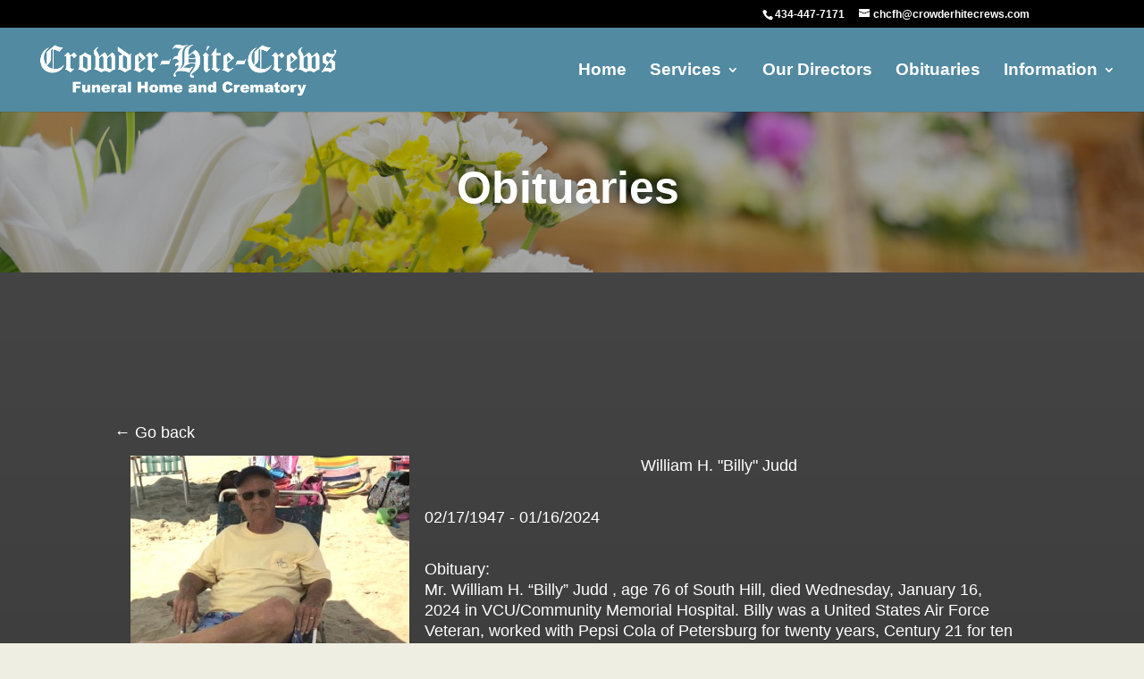

--- FILE ---
content_type: text/html; charset=utf-8
request_url: https://www.google.com/recaptcha/api2/anchor?ar=1&k=6LeAegceAAAAACxGXTprvIuK9ashx_4VUtivApgd&co=aHR0cHM6Ly9jcm93ZGVyaGl0ZWNyZXdzLmNvbTo0NDM.&hl=en&v=9TiwnJFHeuIw_s0wSd3fiKfN&size=invisible&anchor-ms=20000&execute-ms=30000&cb=88tysybhyilx
body_size: 48210
content:
<!DOCTYPE HTML><html dir="ltr" lang="en"><head><meta http-equiv="Content-Type" content="text/html; charset=UTF-8">
<meta http-equiv="X-UA-Compatible" content="IE=edge">
<title>reCAPTCHA</title>
<style type="text/css">
/* cyrillic-ext */
@font-face {
  font-family: 'Roboto';
  font-style: normal;
  font-weight: 400;
  font-stretch: 100%;
  src: url(//fonts.gstatic.com/s/roboto/v48/KFO7CnqEu92Fr1ME7kSn66aGLdTylUAMa3GUBHMdazTgWw.woff2) format('woff2');
  unicode-range: U+0460-052F, U+1C80-1C8A, U+20B4, U+2DE0-2DFF, U+A640-A69F, U+FE2E-FE2F;
}
/* cyrillic */
@font-face {
  font-family: 'Roboto';
  font-style: normal;
  font-weight: 400;
  font-stretch: 100%;
  src: url(//fonts.gstatic.com/s/roboto/v48/KFO7CnqEu92Fr1ME7kSn66aGLdTylUAMa3iUBHMdazTgWw.woff2) format('woff2');
  unicode-range: U+0301, U+0400-045F, U+0490-0491, U+04B0-04B1, U+2116;
}
/* greek-ext */
@font-face {
  font-family: 'Roboto';
  font-style: normal;
  font-weight: 400;
  font-stretch: 100%;
  src: url(//fonts.gstatic.com/s/roboto/v48/KFO7CnqEu92Fr1ME7kSn66aGLdTylUAMa3CUBHMdazTgWw.woff2) format('woff2');
  unicode-range: U+1F00-1FFF;
}
/* greek */
@font-face {
  font-family: 'Roboto';
  font-style: normal;
  font-weight: 400;
  font-stretch: 100%;
  src: url(//fonts.gstatic.com/s/roboto/v48/KFO7CnqEu92Fr1ME7kSn66aGLdTylUAMa3-UBHMdazTgWw.woff2) format('woff2');
  unicode-range: U+0370-0377, U+037A-037F, U+0384-038A, U+038C, U+038E-03A1, U+03A3-03FF;
}
/* math */
@font-face {
  font-family: 'Roboto';
  font-style: normal;
  font-weight: 400;
  font-stretch: 100%;
  src: url(//fonts.gstatic.com/s/roboto/v48/KFO7CnqEu92Fr1ME7kSn66aGLdTylUAMawCUBHMdazTgWw.woff2) format('woff2');
  unicode-range: U+0302-0303, U+0305, U+0307-0308, U+0310, U+0312, U+0315, U+031A, U+0326-0327, U+032C, U+032F-0330, U+0332-0333, U+0338, U+033A, U+0346, U+034D, U+0391-03A1, U+03A3-03A9, U+03B1-03C9, U+03D1, U+03D5-03D6, U+03F0-03F1, U+03F4-03F5, U+2016-2017, U+2034-2038, U+203C, U+2040, U+2043, U+2047, U+2050, U+2057, U+205F, U+2070-2071, U+2074-208E, U+2090-209C, U+20D0-20DC, U+20E1, U+20E5-20EF, U+2100-2112, U+2114-2115, U+2117-2121, U+2123-214F, U+2190, U+2192, U+2194-21AE, U+21B0-21E5, U+21F1-21F2, U+21F4-2211, U+2213-2214, U+2216-22FF, U+2308-230B, U+2310, U+2319, U+231C-2321, U+2336-237A, U+237C, U+2395, U+239B-23B7, U+23D0, U+23DC-23E1, U+2474-2475, U+25AF, U+25B3, U+25B7, U+25BD, U+25C1, U+25CA, U+25CC, U+25FB, U+266D-266F, U+27C0-27FF, U+2900-2AFF, U+2B0E-2B11, U+2B30-2B4C, U+2BFE, U+3030, U+FF5B, U+FF5D, U+1D400-1D7FF, U+1EE00-1EEFF;
}
/* symbols */
@font-face {
  font-family: 'Roboto';
  font-style: normal;
  font-weight: 400;
  font-stretch: 100%;
  src: url(//fonts.gstatic.com/s/roboto/v48/KFO7CnqEu92Fr1ME7kSn66aGLdTylUAMaxKUBHMdazTgWw.woff2) format('woff2');
  unicode-range: U+0001-000C, U+000E-001F, U+007F-009F, U+20DD-20E0, U+20E2-20E4, U+2150-218F, U+2190, U+2192, U+2194-2199, U+21AF, U+21E6-21F0, U+21F3, U+2218-2219, U+2299, U+22C4-22C6, U+2300-243F, U+2440-244A, U+2460-24FF, U+25A0-27BF, U+2800-28FF, U+2921-2922, U+2981, U+29BF, U+29EB, U+2B00-2BFF, U+4DC0-4DFF, U+FFF9-FFFB, U+10140-1018E, U+10190-1019C, U+101A0, U+101D0-101FD, U+102E0-102FB, U+10E60-10E7E, U+1D2C0-1D2D3, U+1D2E0-1D37F, U+1F000-1F0FF, U+1F100-1F1AD, U+1F1E6-1F1FF, U+1F30D-1F30F, U+1F315, U+1F31C, U+1F31E, U+1F320-1F32C, U+1F336, U+1F378, U+1F37D, U+1F382, U+1F393-1F39F, U+1F3A7-1F3A8, U+1F3AC-1F3AF, U+1F3C2, U+1F3C4-1F3C6, U+1F3CA-1F3CE, U+1F3D4-1F3E0, U+1F3ED, U+1F3F1-1F3F3, U+1F3F5-1F3F7, U+1F408, U+1F415, U+1F41F, U+1F426, U+1F43F, U+1F441-1F442, U+1F444, U+1F446-1F449, U+1F44C-1F44E, U+1F453, U+1F46A, U+1F47D, U+1F4A3, U+1F4B0, U+1F4B3, U+1F4B9, U+1F4BB, U+1F4BF, U+1F4C8-1F4CB, U+1F4D6, U+1F4DA, U+1F4DF, U+1F4E3-1F4E6, U+1F4EA-1F4ED, U+1F4F7, U+1F4F9-1F4FB, U+1F4FD-1F4FE, U+1F503, U+1F507-1F50B, U+1F50D, U+1F512-1F513, U+1F53E-1F54A, U+1F54F-1F5FA, U+1F610, U+1F650-1F67F, U+1F687, U+1F68D, U+1F691, U+1F694, U+1F698, U+1F6AD, U+1F6B2, U+1F6B9-1F6BA, U+1F6BC, U+1F6C6-1F6CF, U+1F6D3-1F6D7, U+1F6E0-1F6EA, U+1F6F0-1F6F3, U+1F6F7-1F6FC, U+1F700-1F7FF, U+1F800-1F80B, U+1F810-1F847, U+1F850-1F859, U+1F860-1F887, U+1F890-1F8AD, U+1F8B0-1F8BB, U+1F8C0-1F8C1, U+1F900-1F90B, U+1F93B, U+1F946, U+1F984, U+1F996, U+1F9E9, U+1FA00-1FA6F, U+1FA70-1FA7C, U+1FA80-1FA89, U+1FA8F-1FAC6, U+1FACE-1FADC, U+1FADF-1FAE9, U+1FAF0-1FAF8, U+1FB00-1FBFF;
}
/* vietnamese */
@font-face {
  font-family: 'Roboto';
  font-style: normal;
  font-weight: 400;
  font-stretch: 100%;
  src: url(//fonts.gstatic.com/s/roboto/v48/KFO7CnqEu92Fr1ME7kSn66aGLdTylUAMa3OUBHMdazTgWw.woff2) format('woff2');
  unicode-range: U+0102-0103, U+0110-0111, U+0128-0129, U+0168-0169, U+01A0-01A1, U+01AF-01B0, U+0300-0301, U+0303-0304, U+0308-0309, U+0323, U+0329, U+1EA0-1EF9, U+20AB;
}
/* latin-ext */
@font-face {
  font-family: 'Roboto';
  font-style: normal;
  font-weight: 400;
  font-stretch: 100%;
  src: url(//fonts.gstatic.com/s/roboto/v48/KFO7CnqEu92Fr1ME7kSn66aGLdTylUAMa3KUBHMdazTgWw.woff2) format('woff2');
  unicode-range: U+0100-02BA, U+02BD-02C5, U+02C7-02CC, U+02CE-02D7, U+02DD-02FF, U+0304, U+0308, U+0329, U+1D00-1DBF, U+1E00-1E9F, U+1EF2-1EFF, U+2020, U+20A0-20AB, U+20AD-20C0, U+2113, U+2C60-2C7F, U+A720-A7FF;
}
/* latin */
@font-face {
  font-family: 'Roboto';
  font-style: normal;
  font-weight: 400;
  font-stretch: 100%;
  src: url(//fonts.gstatic.com/s/roboto/v48/KFO7CnqEu92Fr1ME7kSn66aGLdTylUAMa3yUBHMdazQ.woff2) format('woff2');
  unicode-range: U+0000-00FF, U+0131, U+0152-0153, U+02BB-02BC, U+02C6, U+02DA, U+02DC, U+0304, U+0308, U+0329, U+2000-206F, U+20AC, U+2122, U+2191, U+2193, U+2212, U+2215, U+FEFF, U+FFFD;
}
/* cyrillic-ext */
@font-face {
  font-family: 'Roboto';
  font-style: normal;
  font-weight: 500;
  font-stretch: 100%;
  src: url(//fonts.gstatic.com/s/roboto/v48/KFO7CnqEu92Fr1ME7kSn66aGLdTylUAMa3GUBHMdazTgWw.woff2) format('woff2');
  unicode-range: U+0460-052F, U+1C80-1C8A, U+20B4, U+2DE0-2DFF, U+A640-A69F, U+FE2E-FE2F;
}
/* cyrillic */
@font-face {
  font-family: 'Roboto';
  font-style: normal;
  font-weight: 500;
  font-stretch: 100%;
  src: url(//fonts.gstatic.com/s/roboto/v48/KFO7CnqEu92Fr1ME7kSn66aGLdTylUAMa3iUBHMdazTgWw.woff2) format('woff2');
  unicode-range: U+0301, U+0400-045F, U+0490-0491, U+04B0-04B1, U+2116;
}
/* greek-ext */
@font-face {
  font-family: 'Roboto';
  font-style: normal;
  font-weight: 500;
  font-stretch: 100%;
  src: url(//fonts.gstatic.com/s/roboto/v48/KFO7CnqEu92Fr1ME7kSn66aGLdTylUAMa3CUBHMdazTgWw.woff2) format('woff2');
  unicode-range: U+1F00-1FFF;
}
/* greek */
@font-face {
  font-family: 'Roboto';
  font-style: normal;
  font-weight: 500;
  font-stretch: 100%;
  src: url(//fonts.gstatic.com/s/roboto/v48/KFO7CnqEu92Fr1ME7kSn66aGLdTylUAMa3-UBHMdazTgWw.woff2) format('woff2');
  unicode-range: U+0370-0377, U+037A-037F, U+0384-038A, U+038C, U+038E-03A1, U+03A3-03FF;
}
/* math */
@font-face {
  font-family: 'Roboto';
  font-style: normal;
  font-weight: 500;
  font-stretch: 100%;
  src: url(//fonts.gstatic.com/s/roboto/v48/KFO7CnqEu92Fr1ME7kSn66aGLdTylUAMawCUBHMdazTgWw.woff2) format('woff2');
  unicode-range: U+0302-0303, U+0305, U+0307-0308, U+0310, U+0312, U+0315, U+031A, U+0326-0327, U+032C, U+032F-0330, U+0332-0333, U+0338, U+033A, U+0346, U+034D, U+0391-03A1, U+03A3-03A9, U+03B1-03C9, U+03D1, U+03D5-03D6, U+03F0-03F1, U+03F4-03F5, U+2016-2017, U+2034-2038, U+203C, U+2040, U+2043, U+2047, U+2050, U+2057, U+205F, U+2070-2071, U+2074-208E, U+2090-209C, U+20D0-20DC, U+20E1, U+20E5-20EF, U+2100-2112, U+2114-2115, U+2117-2121, U+2123-214F, U+2190, U+2192, U+2194-21AE, U+21B0-21E5, U+21F1-21F2, U+21F4-2211, U+2213-2214, U+2216-22FF, U+2308-230B, U+2310, U+2319, U+231C-2321, U+2336-237A, U+237C, U+2395, U+239B-23B7, U+23D0, U+23DC-23E1, U+2474-2475, U+25AF, U+25B3, U+25B7, U+25BD, U+25C1, U+25CA, U+25CC, U+25FB, U+266D-266F, U+27C0-27FF, U+2900-2AFF, U+2B0E-2B11, U+2B30-2B4C, U+2BFE, U+3030, U+FF5B, U+FF5D, U+1D400-1D7FF, U+1EE00-1EEFF;
}
/* symbols */
@font-face {
  font-family: 'Roboto';
  font-style: normal;
  font-weight: 500;
  font-stretch: 100%;
  src: url(//fonts.gstatic.com/s/roboto/v48/KFO7CnqEu92Fr1ME7kSn66aGLdTylUAMaxKUBHMdazTgWw.woff2) format('woff2');
  unicode-range: U+0001-000C, U+000E-001F, U+007F-009F, U+20DD-20E0, U+20E2-20E4, U+2150-218F, U+2190, U+2192, U+2194-2199, U+21AF, U+21E6-21F0, U+21F3, U+2218-2219, U+2299, U+22C4-22C6, U+2300-243F, U+2440-244A, U+2460-24FF, U+25A0-27BF, U+2800-28FF, U+2921-2922, U+2981, U+29BF, U+29EB, U+2B00-2BFF, U+4DC0-4DFF, U+FFF9-FFFB, U+10140-1018E, U+10190-1019C, U+101A0, U+101D0-101FD, U+102E0-102FB, U+10E60-10E7E, U+1D2C0-1D2D3, U+1D2E0-1D37F, U+1F000-1F0FF, U+1F100-1F1AD, U+1F1E6-1F1FF, U+1F30D-1F30F, U+1F315, U+1F31C, U+1F31E, U+1F320-1F32C, U+1F336, U+1F378, U+1F37D, U+1F382, U+1F393-1F39F, U+1F3A7-1F3A8, U+1F3AC-1F3AF, U+1F3C2, U+1F3C4-1F3C6, U+1F3CA-1F3CE, U+1F3D4-1F3E0, U+1F3ED, U+1F3F1-1F3F3, U+1F3F5-1F3F7, U+1F408, U+1F415, U+1F41F, U+1F426, U+1F43F, U+1F441-1F442, U+1F444, U+1F446-1F449, U+1F44C-1F44E, U+1F453, U+1F46A, U+1F47D, U+1F4A3, U+1F4B0, U+1F4B3, U+1F4B9, U+1F4BB, U+1F4BF, U+1F4C8-1F4CB, U+1F4D6, U+1F4DA, U+1F4DF, U+1F4E3-1F4E6, U+1F4EA-1F4ED, U+1F4F7, U+1F4F9-1F4FB, U+1F4FD-1F4FE, U+1F503, U+1F507-1F50B, U+1F50D, U+1F512-1F513, U+1F53E-1F54A, U+1F54F-1F5FA, U+1F610, U+1F650-1F67F, U+1F687, U+1F68D, U+1F691, U+1F694, U+1F698, U+1F6AD, U+1F6B2, U+1F6B9-1F6BA, U+1F6BC, U+1F6C6-1F6CF, U+1F6D3-1F6D7, U+1F6E0-1F6EA, U+1F6F0-1F6F3, U+1F6F7-1F6FC, U+1F700-1F7FF, U+1F800-1F80B, U+1F810-1F847, U+1F850-1F859, U+1F860-1F887, U+1F890-1F8AD, U+1F8B0-1F8BB, U+1F8C0-1F8C1, U+1F900-1F90B, U+1F93B, U+1F946, U+1F984, U+1F996, U+1F9E9, U+1FA00-1FA6F, U+1FA70-1FA7C, U+1FA80-1FA89, U+1FA8F-1FAC6, U+1FACE-1FADC, U+1FADF-1FAE9, U+1FAF0-1FAF8, U+1FB00-1FBFF;
}
/* vietnamese */
@font-face {
  font-family: 'Roboto';
  font-style: normal;
  font-weight: 500;
  font-stretch: 100%;
  src: url(//fonts.gstatic.com/s/roboto/v48/KFO7CnqEu92Fr1ME7kSn66aGLdTylUAMa3OUBHMdazTgWw.woff2) format('woff2');
  unicode-range: U+0102-0103, U+0110-0111, U+0128-0129, U+0168-0169, U+01A0-01A1, U+01AF-01B0, U+0300-0301, U+0303-0304, U+0308-0309, U+0323, U+0329, U+1EA0-1EF9, U+20AB;
}
/* latin-ext */
@font-face {
  font-family: 'Roboto';
  font-style: normal;
  font-weight: 500;
  font-stretch: 100%;
  src: url(//fonts.gstatic.com/s/roboto/v48/KFO7CnqEu92Fr1ME7kSn66aGLdTylUAMa3KUBHMdazTgWw.woff2) format('woff2');
  unicode-range: U+0100-02BA, U+02BD-02C5, U+02C7-02CC, U+02CE-02D7, U+02DD-02FF, U+0304, U+0308, U+0329, U+1D00-1DBF, U+1E00-1E9F, U+1EF2-1EFF, U+2020, U+20A0-20AB, U+20AD-20C0, U+2113, U+2C60-2C7F, U+A720-A7FF;
}
/* latin */
@font-face {
  font-family: 'Roboto';
  font-style: normal;
  font-weight: 500;
  font-stretch: 100%;
  src: url(//fonts.gstatic.com/s/roboto/v48/KFO7CnqEu92Fr1ME7kSn66aGLdTylUAMa3yUBHMdazQ.woff2) format('woff2');
  unicode-range: U+0000-00FF, U+0131, U+0152-0153, U+02BB-02BC, U+02C6, U+02DA, U+02DC, U+0304, U+0308, U+0329, U+2000-206F, U+20AC, U+2122, U+2191, U+2193, U+2212, U+2215, U+FEFF, U+FFFD;
}
/* cyrillic-ext */
@font-face {
  font-family: 'Roboto';
  font-style: normal;
  font-weight: 900;
  font-stretch: 100%;
  src: url(//fonts.gstatic.com/s/roboto/v48/KFO7CnqEu92Fr1ME7kSn66aGLdTylUAMa3GUBHMdazTgWw.woff2) format('woff2');
  unicode-range: U+0460-052F, U+1C80-1C8A, U+20B4, U+2DE0-2DFF, U+A640-A69F, U+FE2E-FE2F;
}
/* cyrillic */
@font-face {
  font-family: 'Roboto';
  font-style: normal;
  font-weight: 900;
  font-stretch: 100%;
  src: url(//fonts.gstatic.com/s/roboto/v48/KFO7CnqEu92Fr1ME7kSn66aGLdTylUAMa3iUBHMdazTgWw.woff2) format('woff2');
  unicode-range: U+0301, U+0400-045F, U+0490-0491, U+04B0-04B1, U+2116;
}
/* greek-ext */
@font-face {
  font-family: 'Roboto';
  font-style: normal;
  font-weight: 900;
  font-stretch: 100%;
  src: url(//fonts.gstatic.com/s/roboto/v48/KFO7CnqEu92Fr1ME7kSn66aGLdTylUAMa3CUBHMdazTgWw.woff2) format('woff2');
  unicode-range: U+1F00-1FFF;
}
/* greek */
@font-face {
  font-family: 'Roboto';
  font-style: normal;
  font-weight: 900;
  font-stretch: 100%;
  src: url(//fonts.gstatic.com/s/roboto/v48/KFO7CnqEu92Fr1ME7kSn66aGLdTylUAMa3-UBHMdazTgWw.woff2) format('woff2');
  unicode-range: U+0370-0377, U+037A-037F, U+0384-038A, U+038C, U+038E-03A1, U+03A3-03FF;
}
/* math */
@font-face {
  font-family: 'Roboto';
  font-style: normal;
  font-weight: 900;
  font-stretch: 100%;
  src: url(//fonts.gstatic.com/s/roboto/v48/KFO7CnqEu92Fr1ME7kSn66aGLdTylUAMawCUBHMdazTgWw.woff2) format('woff2');
  unicode-range: U+0302-0303, U+0305, U+0307-0308, U+0310, U+0312, U+0315, U+031A, U+0326-0327, U+032C, U+032F-0330, U+0332-0333, U+0338, U+033A, U+0346, U+034D, U+0391-03A1, U+03A3-03A9, U+03B1-03C9, U+03D1, U+03D5-03D6, U+03F0-03F1, U+03F4-03F5, U+2016-2017, U+2034-2038, U+203C, U+2040, U+2043, U+2047, U+2050, U+2057, U+205F, U+2070-2071, U+2074-208E, U+2090-209C, U+20D0-20DC, U+20E1, U+20E5-20EF, U+2100-2112, U+2114-2115, U+2117-2121, U+2123-214F, U+2190, U+2192, U+2194-21AE, U+21B0-21E5, U+21F1-21F2, U+21F4-2211, U+2213-2214, U+2216-22FF, U+2308-230B, U+2310, U+2319, U+231C-2321, U+2336-237A, U+237C, U+2395, U+239B-23B7, U+23D0, U+23DC-23E1, U+2474-2475, U+25AF, U+25B3, U+25B7, U+25BD, U+25C1, U+25CA, U+25CC, U+25FB, U+266D-266F, U+27C0-27FF, U+2900-2AFF, U+2B0E-2B11, U+2B30-2B4C, U+2BFE, U+3030, U+FF5B, U+FF5D, U+1D400-1D7FF, U+1EE00-1EEFF;
}
/* symbols */
@font-face {
  font-family: 'Roboto';
  font-style: normal;
  font-weight: 900;
  font-stretch: 100%;
  src: url(//fonts.gstatic.com/s/roboto/v48/KFO7CnqEu92Fr1ME7kSn66aGLdTylUAMaxKUBHMdazTgWw.woff2) format('woff2');
  unicode-range: U+0001-000C, U+000E-001F, U+007F-009F, U+20DD-20E0, U+20E2-20E4, U+2150-218F, U+2190, U+2192, U+2194-2199, U+21AF, U+21E6-21F0, U+21F3, U+2218-2219, U+2299, U+22C4-22C6, U+2300-243F, U+2440-244A, U+2460-24FF, U+25A0-27BF, U+2800-28FF, U+2921-2922, U+2981, U+29BF, U+29EB, U+2B00-2BFF, U+4DC0-4DFF, U+FFF9-FFFB, U+10140-1018E, U+10190-1019C, U+101A0, U+101D0-101FD, U+102E0-102FB, U+10E60-10E7E, U+1D2C0-1D2D3, U+1D2E0-1D37F, U+1F000-1F0FF, U+1F100-1F1AD, U+1F1E6-1F1FF, U+1F30D-1F30F, U+1F315, U+1F31C, U+1F31E, U+1F320-1F32C, U+1F336, U+1F378, U+1F37D, U+1F382, U+1F393-1F39F, U+1F3A7-1F3A8, U+1F3AC-1F3AF, U+1F3C2, U+1F3C4-1F3C6, U+1F3CA-1F3CE, U+1F3D4-1F3E0, U+1F3ED, U+1F3F1-1F3F3, U+1F3F5-1F3F7, U+1F408, U+1F415, U+1F41F, U+1F426, U+1F43F, U+1F441-1F442, U+1F444, U+1F446-1F449, U+1F44C-1F44E, U+1F453, U+1F46A, U+1F47D, U+1F4A3, U+1F4B0, U+1F4B3, U+1F4B9, U+1F4BB, U+1F4BF, U+1F4C8-1F4CB, U+1F4D6, U+1F4DA, U+1F4DF, U+1F4E3-1F4E6, U+1F4EA-1F4ED, U+1F4F7, U+1F4F9-1F4FB, U+1F4FD-1F4FE, U+1F503, U+1F507-1F50B, U+1F50D, U+1F512-1F513, U+1F53E-1F54A, U+1F54F-1F5FA, U+1F610, U+1F650-1F67F, U+1F687, U+1F68D, U+1F691, U+1F694, U+1F698, U+1F6AD, U+1F6B2, U+1F6B9-1F6BA, U+1F6BC, U+1F6C6-1F6CF, U+1F6D3-1F6D7, U+1F6E0-1F6EA, U+1F6F0-1F6F3, U+1F6F7-1F6FC, U+1F700-1F7FF, U+1F800-1F80B, U+1F810-1F847, U+1F850-1F859, U+1F860-1F887, U+1F890-1F8AD, U+1F8B0-1F8BB, U+1F8C0-1F8C1, U+1F900-1F90B, U+1F93B, U+1F946, U+1F984, U+1F996, U+1F9E9, U+1FA00-1FA6F, U+1FA70-1FA7C, U+1FA80-1FA89, U+1FA8F-1FAC6, U+1FACE-1FADC, U+1FADF-1FAE9, U+1FAF0-1FAF8, U+1FB00-1FBFF;
}
/* vietnamese */
@font-face {
  font-family: 'Roboto';
  font-style: normal;
  font-weight: 900;
  font-stretch: 100%;
  src: url(//fonts.gstatic.com/s/roboto/v48/KFO7CnqEu92Fr1ME7kSn66aGLdTylUAMa3OUBHMdazTgWw.woff2) format('woff2');
  unicode-range: U+0102-0103, U+0110-0111, U+0128-0129, U+0168-0169, U+01A0-01A1, U+01AF-01B0, U+0300-0301, U+0303-0304, U+0308-0309, U+0323, U+0329, U+1EA0-1EF9, U+20AB;
}
/* latin-ext */
@font-face {
  font-family: 'Roboto';
  font-style: normal;
  font-weight: 900;
  font-stretch: 100%;
  src: url(//fonts.gstatic.com/s/roboto/v48/KFO7CnqEu92Fr1ME7kSn66aGLdTylUAMa3KUBHMdazTgWw.woff2) format('woff2');
  unicode-range: U+0100-02BA, U+02BD-02C5, U+02C7-02CC, U+02CE-02D7, U+02DD-02FF, U+0304, U+0308, U+0329, U+1D00-1DBF, U+1E00-1E9F, U+1EF2-1EFF, U+2020, U+20A0-20AB, U+20AD-20C0, U+2113, U+2C60-2C7F, U+A720-A7FF;
}
/* latin */
@font-face {
  font-family: 'Roboto';
  font-style: normal;
  font-weight: 900;
  font-stretch: 100%;
  src: url(//fonts.gstatic.com/s/roboto/v48/KFO7CnqEu92Fr1ME7kSn66aGLdTylUAMa3yUBHMdazQ.woff2) format('woff2');
  unicode-range: U+0000-00FF, U+0131, U+0152-0153, U+02BB-02BC, U+02C6, U+02DA, U+02DC, U+0304, U+0308, U+0329, U+2000-206F, U+20AC, U+2122, U+2191, U+2193, U+2212, U+2215, U+FEFF, U+FFFD;
}

</style>
<link rel="stylesheet" type="text/css" href="https://www.gstatic.com/recaptcha/releases/9TiwnJFHeuIw_s0wSd3fiKfN/styles__ltr.css">
<script nonce="ikF3Bt9orbK7xet0qkgNig" type="text/javascript">window['__recaptcha_api'] = 'https://www.google.com/recaptcha/api2/';</script>
<script type="text/javascript" src="https://www.gstatic.com/recaptcha/releases/9TiwnJFHeuIw_s0wSd3fiKfN/recaptcha__en.js" nonce="ikF3Bt9orbK7xet0qkgNig">
      
    </script></head>
<body><div id="rc-anchor-alert" class="rc-anchor-alert"></div>
<input type="hidden" id="recaptcha-token" value="[base64]">
<script type="text/javascript" nonce="ikF3Bt9orbK7xet0qkgNig">
      recaptcha.anchor.Main.init("[\x22ainput\x22,[\x22bgdata\x22,\x22\x22,\[base64]/[base64]/[base64]/[base64]/[base64]/[base64]/[base64]/[base64]/[base64]/[base64]\\u003d\x22,\[base64]\\u003d\\u003d\x22,\x22esK1wqx6w5PCsX/CpMKQScKGY8O4woofJcOEw4RDwpbDicOUbWMsYcK+w5lTXsK9eFLDncOjwrhpWcOHw4nCsSTCtgkcwqs0wqd1ZcKYfMK0OxXDlWViacKswrTDu8KBw6PDm8KUw4fDjw3ChnjCjsKzwp/CgcKPw47CjzbDlcKTFcKfZnHDrcOqwqPDvsO9w6/Cj8OnwokXY8KqwqdnQzICwrQhwp05FcKqwoPDjV/Dn8KLw4jCj8OaJnVWwoMkwr/CrMKjwq4JCcKwP07DscO3wpvCgMOfwoLChSPDgwjCncOOw5LDpMO0wr8awqViLsOPwpcvwqZMS8OiwpQOUMKlw69ZZMK5wrt+w6hOw5/CjArDlwTCo2XChMOLKcKUw7FGwqzDvcOwGcOcCh0JFcK5ZBBpfcOsOMKORsOLCcOCwpPDmkXDhsKGw7/ChjLDqAdcajPCuysKw7lZw5Inwo3CqCjDtR3DscKXD8OkwpR0wr7DvsKLw6fDv2p6bsKvMcKaw5rCpsOxATV2KWPCtW4AwpzDgHlcw7TCnVTCsHJrw4M/KXjCi8O6wpc+w6PDoHB3AsKLI8KJAMK2TgNFH8KRYMOaw4RUWBjDgWvCv8KbS0NHJw9zwpADKcKtw6h9w47CtUNZw6LDnAfDvMOcw7fDoR3DnCvDpwdxwr/DvSwiYsOUPVLCrgbDr8KKw7w7Cztqw5sPK8O8SMKNCVkhKxfCulPCmsKKDMOIMMOZUmPCl8K4a8Onck7CpiHCg8KaJcOCwqTDoAAwVhU9wpzDj8Kqw7vDqMOWw5bCvMKCfytMw7TDunDDscO/wqohdVbCvcOHaAl7wrjDnsK5w5gqw5vClC0lw6s2wrdkTl3DlAgmw6LDhMO/[base64]/CqcOCRUR1JjxdK1wywqbDuHxoYMOcwqApwplvGcKnDsKxBMKzw6DDvsKBA8OrwpfCgMKUw74ew4M9w7Q4aMKDfjNnwoLDkMOGwpfCpcOYwovDgXPCvX/DpcOhwqFIwpzCq8KDQMKfwpZnXcO4w4DCohM1EMK8wqoMw48fwpfDsMKhwr9uLMKLTsK2wo7DvTvCmlTDhWRwdB88F0rCmsKMEMOIL3pADk7DlCN0Dj0Rw5MpY1nDoCoOLj7CkjF7wrtgwppwHsOYf8OawoHDicOpScKDw70jGiUNecKfwoXDoMOywqhJw4k/w5zDpMK5W8Oqwr4oVcKowpwRw63CqsOXw6lcDMKlAcOjd8OBw6ZBw7pkw6tFw6TCgQELw6fCh8KTw69VCsKoMC/CpcKCTy/[base64]/[base64]/[base64]/DlMOawofDvMK4PgLDjTk4wrVzHsK9wrXDuQlEw6kFUMOnID4hHyp6wpnCh3J2DsKSNsKSJmobUGRXaMO3w6/CgsOiVMKJKTVgAWDCgCUWdhHClMKcwpXCl0XDuGDCqMOHwrvCrS7DjhLCpsOuI8K0I8KGw5jCqMOhDMKKT8O2w6DCsCPCqUbCmXQWw4TCv8O/BzJ3wpTDiCZXw6kQw7tMwoxWN10awoUow69FfSpsd2HDv0bDrsOkTRNqwo8ERCTCnH4US8KNIcOEw4zCtwTCsMK6woTCkcOdV8OCfBfCtwVDw4/DrmHDt8O+w4E/wrbDl8KWFD/DnBAfwqfDqQ1GcD/DvcOMwr8uw7vDuCFGD8K5w6pEwqTDvsKaw4nDjW8GwpjCpcKWwrJVwpF4OsOIw5rChcKEJsO9OsK8woTCo8KQw451w7HCu8K8w7lpVcK4Q8O/[base64]/ClyrCrjY9DcOrw4wfDMOZwooOwofCuMOGKiUDwqXCi2/Dmw7DlEbCuikKc8O/[base64]/[base64]/DulrDucKhYsOHdy3DrsOeIcK/w7gmCQDDqHTDnTPCpic2wqjDrBccwrLCp8KGwrRBwqVscFbDr8KXwrkDH3AEbsKowq3DscKPKMOQBcKKwp4jacKPw4zDrMKzAxptw5DCoSJIUQx9w6DCusOEE8OjVTbCi1d/[base64]/[base64]/wqvCiMOpWV8gHcKPfjLDhjTCii7Cq8KCVsKTw7TDvsO9T3vDvcKhwrMBHcKbw5PDvnHCmMKIM1LDu2fDgwHDmWPDt8O/w7BNw6jCuWnCu3s/w6lcw5wJc8OYKcOrw5hJwoxrwprCukrDqE8Rw6LDuibDiWTDnC8gwrvDscKjw7QHVQfCoBfCosOaw7sYw5XDu8OPwrPCmUXCqcOvwrjDosOPw7EVCxbCnXDDoTM3EEXDqlklw5Jhw7LCh37CtxrCsMK+w5HCkCI3wrHCtMKxwpAPQ8OwwrJXOm/DhU0GYMKQwrQtw5rCrcO3worDr8OoOgbDncK/[base64]/ChSYAWA3DnMKna8OdwqwMwr1/JyFbw7vCncKVWcKawpRBw5bCiMOhb8K9UCohw7U6acKKwqvCoh/CosOkTcOlUGXDoGJwJMO5wpoBw7zDvMOOAHx5ASJuwpF+wooMEMKOw4Afw5fDhUJYw5rCpnV9w4vCojFFRcOBw7LDj8Khw4/CoyF1K0LCgMOYfB97UcK7KwvChVXCgcK/VmrCpXM9P3/[base64]/[base64]/DukLDvzHDsRXChT7Ci8OZZ8KvXcKUw5DDjEAtalTDucOIwqJew7lCYxfDqht7KQ5Xw6dDCAdJw7YEw7vDgsO5wpFFRMKlwohNF0oIJU3DtsK6a8OtVsK+BXt6wq9AL8KAQ2ccwpsXw5EZw4/DoMObwrgRbx3CuMKvw4TDj11oK1J6RcOPPyPDnMKswoV7XsKYYxEbN8KmYsOEwr9iClgLRcOlX3HDsgzCq8KFw4LCjsO+esO5woAzw7nDosK3PyHCscO3KsOnXGdjVsOnEV7CrQA+w6zDoyzDsV3CtiTChAHDs0sYwoLDrA/DscOcBCQ3DsKkwplJw54Cw5vDtjUQw5lGH8KBdTjCrcKQH8O/aD7Csj3Dh1MMPx1JB8OcGMOvw7o5w4p9N8OkwpLDi0INGn3Dv8KcwqlxO8OQN0fDtcOLwrrCkcKOw7VtwoxiAVcDCR3CuALCpljDolzCpMKAZMO1CMO2JHPCncOTcCXDgW5uU1/DpsKTM8OywrsGMV1+bcOPaMKVwrk1SMKvw47Dm1EmAwDCqj9awqgOwozCsHDDqzFsw5p0wojCuVjCr8KHb8K4wrrCj3RtwrDDrHZIc8K/[base64]/X1zDrMOkYsKgwpttDsKBVcK5Pn3CtsOSFMKww7zCmcK6BU9Vwp5EwqrDv1l7wrPDuD9UwpHCgMOmEH5xOwFXEsOXKGLDlxZnX0lHODTDiBjDq8OoHDB9w6BrPsOlFcKIQsOlwqQywrnDtHUGOF/Ch0h5aTwRw5l4YzDClMOwL2bCkWpHwpYUPiAVw4vDvMONw4LDj8OHw5Bow53Cgwdew4XCj8O5w6zCj8O+SRJ7O8OvWynClMKSZ8OvLyjChx0rw6DCpcObw6XDh8KWw7ImfMOYOhPDj8Obw5oGw6PDmjjDssO7Y8OCDMOAU8KsTEVRw6FLD8OGIU3CjMOaWSTCnT/DjQ4ybcOmw5o0wqxowodnw7djwrhsw5lFLVEiwqVOw65WGBDDtcKFU8KDd8KHJsKUTsOaelDDuTElw5hlVzLCtMOjBn4qRMKIfxDCh8ONdsOIwrHCvcO5TjTClsKEDBLDm8O/w5/CrcOvw6waRsKdwo8uZFjCjyLDsR3DucOAQ8KzEsO+flYGwqLDlhB7wpbCjyxPdsOAw412JiMuwqDDvMOeBMKoCwATb1nDocKaw7BZw6DDrGnDkFjCuSPDlzJ3w6bDgMO2w7QgA8OKw6/Ci8K0w7woDMK0wqnDvMKibMOVOMOGw7FARz0dw4fDm3XCisOsXMOsw5omwoRqM8O6XcOrwq4ww6IrVg7Dpi5Nw4rCk1wAw7oDDCbChMKLwpPDoFPCtTExbsO9Ww/[base64]/[base64]/Cox4rw7zCr8KdwrnDtWhbwqpcwoZTHcKVwpPCvjvDl1LCi8OaVMKPw4PDrsKpMcO/wrTCmMOLwp4nwqNEaE/[base64]/Dg08UD8KMwrMeKHQaZBjDpVjDr8OPw7ctL8OCw5ESYsK6w67Dg8KYBMK1wrZxw5lBwrfCqRLCryrDl8KqGMK8acO3wrHDuHoCS1wVwrDCqcKBcsOSwqoCHcOZWWjCg8Kuw6LCpx/Dv8KGw6PCuMOrPMKHbhx/XMKQBwUuwooWw7PDvRBfwqxzw7QTbA7Dn8KXwq9MP8KKwozCvh9NU8O4w63DjFPCvS4jw78cwpEKFMKLDj4Jw5vCtsOBMSwNw6NDw7rCs2lKw5TDoxA+RlLChgotO8Kuw5rDpBxWTMOHLBMGH8K6Ej8LwoHClsKnK2bDjsOAwr7Ch1MMwrPCv8O0w6Qywq/CpMOFBsKMMi9sw4/DqRvCnAAEwo3Cr0xqwozDlsOHcVg/a8OIKgUUKnrDksO8Z8KYwrzCmsOYLl0hwqJVPMKTcMO6AMOPL8OMPMOlwoLDmsO1InfDkRUNw6TCncKhbMKhw6JQw4zDvsOTdSQsYsOWw4HCq8OxYCYQcMOcwqF5wo7Ds1fCosOOw7JTWcKjOMO7AcKHwq/Cp8OndmhXw5YcwrEEwovCq1rChsKnNcOgw6bDsDciwqsnwq1owo8YwpbDuUDDvVbCj2gVw4zCvMOKwpnDu3vChsObw4vDjH/CkkHCvQbDqsOvBknDpjLDrMOpw5XCtcOrK8Ova8KFFcO7PcOrw4zCi8O0wrfCj2YJMyYfYmFXMMKnC8O8w7HDp8Oewqx6wofDlEQMPcKSayxsJcOBDnFIw7s7woogKsKJVsO5V8KRbMO4RMK4w7c/aVPDhcOLw7VlQ8K1wpZ3w7HConHCsMO3w73DjsKbwpTDs8Kyw6EKwrl+Q8OcwqFIXi/[base64]/CnhYEBAzDuDDCu2sswqgLwoXChT8VCMKiFsO9ecKawpTDiRBYL0HCqsOJwoMvw54FwrnCj8KAwrVkT1sCMsOmJMKDwr9Ew4ZLwq8PasKVwpZEwrFwwrgSw6nDgcOuJcKwQiA1w7HCl8KvRMOKKT3DtMK/w4nDrcOrwok0ZcKxwqzCjBjDmMKPw73DksOdUcOwwrbDq8OEB8KqwrPDicKgWcOswoxGG8KBwq/[base64]/CrsK3FS9Iw57DsMK+F2zCvcOmwpvDq8Ogw4/Ct8K0w6kNw4fCl8KiI8OzbcO+AgjDsXXCuMKnZgXCm8ORw4nDg8OSDlE/[base64]/CknrCqMKewqhkKG7DgS7Cjmstwollw6gAw5l9RDZ1wq8vaMOlwoxSw7dpQADDiMOhw77DhMOiw7wXZRnDvUw3H8OdcsO5w4kGwr/CrsOeF8OMw4nDs2DDpBTConvCg0jDqsORM1XDmTN5NSfCqMOXwpnDo8Kiwq7CnsOAwo/DlTVeegxqwoXDrTlTSXg+YlURfsOKwrDDjzEhwq/Dpx1twpodbMKzAsKxwonCg8OlRCnDhMKgXlgWw4rDjsOnW34rw6NQLsKowr3DqsK0wqBuwoYmw6PClcKUR8OPDzNDA8OTwr4Kwp3DqcKmS8ORwqbDiFnCuMK5SMO/f8KEw4gsw4LDhy8nw7/Ci8OLworDh3HCuMK6W8KsXTIXOSIGYQZtw5F9esKNO8OLw7/CqMOaw47Dri3DqsKpUmvCpG/CjsOzwod2OwUHw6dYw6Vbw4/CncOrw47CocK9JsOUSVkUw6sTwrBjwo0Yw4fDgMOBahnCi8KXbEXClSzCqSrCjsOFwpvCmMO3ecKUZcOgw545DcOCAcKOw60sIyXDoVzDkMOhw7nDmVpYF8KQw5wUY1ULTRMqw7XCqXjCiHoiHgfDslbDnsK2wpbDk8OAw7nDrEQww5rCl33Dq8OBw7bDmFd/[base64]/OkLDt8KSOjTCr8KjfSkoGcOqwo3DliXDlXAYN8KSakTClMKtWjguZsO/w6jDo8ODLWVRwobDlzfDkcKbwofCocO+w5IhwoTCkzQBw7Z8wqhvw6c9WCTCjcKLwqM8wplHGhBTw51HL8KWwrHCjgN2PsKQcsOVHMKQw5nDu8OPGMKEdcKlw6nCnwPDuQLCoy/CocOnwpDCqcKjYUDDjmw9VsObwoTDmDZ2VAdwOkoXQ8K+wqwOHg5ZWRJiw6kYw6ohwo1oD8KAw6sYNMOowqp4wpvDnMOeRXwlZUHChHx6wqHDr8OVGEw3woleBMO5w4zCq3vDsjgqw5kJDcO5A8K7ASzDpQfDn8OrwonDjcKtfBwmSXFEw4c/[base64]/[base64]/ClMOSw5jCuyjCmcO/wotxdy/DnFcuFHPCsMKWVnR2w7DCjMKFUFVmZcKHdkPDp8OSTEnDvMKCw4hbN3RSKcOPOcKwPxRnbGXDn2fClxktw5jDksKlwrJFSATCqAtHKsK/[base64]/CpEMAw4bDog4+fcKYJ33DtXfCjyLDkmXClsKqw6t+esKqZ8ODAMKoPMONwrzCgsKTw4lfw5Zhwp1LUX/Djk3DmMKTa8OTw4YIw4nDoFPDicKbDW4tZ8KbHsKaHkHCscOpDjw6FMO1wqhQCUPDs1dTwp4ddsKzZGsow53DsVrDiMOkwrhIOsO/wpDCv2kkw7hUYMOfHRfCnV7Dg3cLNh3Dq8OjwqDDojIkOHkYM8OUwokBwp8fw6bDtHBoPjvChzfDjsK8fXzDpMOBwrAJw4Yvwo1rwqVNX8KVNUlufMKmwojCj2RYw4fDlMOqwrNAd8KXYsOrw4oWwr/CoArCnMKww7vCusODwrdZw6LDtcO7QUlWw7fCq8OFw5Mud8O3Tx8xw68LVWDDpcOiw49lXMOIaA1fw6DCr10+ZSlYAMOLw6rDp3kdwr8VZMK8PMOdwrPDjU3CoAXCtsOYTsOMYDbCkcK0wp7CuG8owpQXw40jJsKyw4QCCUvCh0R/ZBMSZsK9wpfCkxFCC1I8wpDCi8KrCcOnwrbDo2XDtRjCqsOEwrwhRixfw7cNPMKbHMKMw73Dk0EYX8KwwrhJdcOuwqzDoBXCtGjChUUdSsOxw5VowoxYwr1nKlLCtcKqdEctGMK9Sz0xwqw+SW/Di8KBwq8GZsOGwoc1wq/DmsK0woIVw7fCqCLCpcO7wrsxw6bDosKOw5ZowrghGsK+F8KDMhxIwr/DtcOZw6TCsFjCmERywprDnkIra8OVDlgFwogqwrdsPlbDj1Jcw6F8wrzClcKSwofCkUZpIcKBw67CrMKdSsOdMsO2w6wNwrnCo8OBbMOFfMO0R8KYajbCuhREw5jDisKsw7vDo2PCqMOWw5pCSF/[base64]/WTMpwrPCrkfDtMKhPcOWdMONa8KTwqHCl8OkTsOhwqjDoMO8WcOyw7zDvMKuJjbDrTrDuj3DoyJkMik4wo/DiwvCssOWw7zCk8O0wql9FsKiwrEiPylEwqtdw4tUw77Ds2wNw4zCtysQA8OXwrbCrMOdTQjCisK4DMOBG8K9GjwKTFXCjsKYWcOfwoRww4PCsi0Ow6ARw5/ChsK4aXtGLhMqwqfDrSnCkk/CkGXDrMO0HMKLw6zDgQrDssKCQDTDtQJ+wowXeMK/wr/DscKbCcKcwofChsKlRVXCgGnCt1fCoV3DlisWw58MQcO2Z8Kkw6oqIsK8wr/[base64]/CuiQNwo41woJHN8K/w6bDhcO2wqwsw5cvbyY0b2jCr8K7LzDDncOgQ8K2QzPCpsK7w7nCrMO2asOyw4IcdSJIwo7DvsO7d2vCjcOCw5/Ck8KvwpAMGcKoZl0THEJ2L8OxdMKUNMOTYCfCtzPDicOmwqdkWzvCjcOnw6jDvh51R8ODwrV+w4NIwqMbwpTDjCYmQ2bDllbDnsKbWcOawoArwoLDmMKkw4/DisObKCBPAGHDmF4GwpLDvCQbJ8OhE8Kgw6XDgcOfw6fDl8KEwqAGeMOhwozDo8KRXcOiw7QHccOiw5DCq8OWDMKaEQHDiTzDhsO0w5BfekI1QMKQw57Ci8KowrJWw58Jw7gywq9CwoQUw7JuNcKgEXYVwrfDgsOkwrLCuMKHSE8swo/CuMOow7tLdxjCkcKHwpkWUMKxWD5VMMKiJTtOw65lLsKwLhBJW8Ktw4pfd8KYYQ/CvVMqw7wsw4DDi8Kiw5DCmVDDrsKdIsOjw6DCpsKJRHbDucK6wo3DiivCkmJAw7XDgARaw58WYDPChcKkwpTDgA3CoTDCg8OUwq1Qw7oIw4YSwrpEwrfCgytwJMKTacOzw4zCpT59w4JCwoxhDMOKwrPCnBDCuMKYBsOfJ8KMw5/DsHXDrkxswpnCncONwp0aw7pfw6/[base64]/DpiHCrUzDrBRdIMKiFsK2wofDlE7CkQtrVRrCkxQnw78Qw79Pw5LDtzPDkcODKx7Dq8ORwrZfJ8K7wrDDmm/CoMKPwpsBw6F2YsKKLcO2PsK7QsKXEMOgc0vChGXCg8Ogwr/DvCDCq2Ygw7wWDXDDhsKDw5PDocOUQkrDvB/DrsOsw4DDqX84fcKYw45Rw47CgX/DscKtwoBJwrkXX3fCvwwiUCTDnsOUYcOBMMKBwpvDqSkMWcOqwp0ow6TCu3s6fsO9wpU8woPDv8Oiw7tFwqVCPAJtw6UkLxfCvsKhwosLw5jDpQF4wr8dSi57X07CkEttwqbDosK9ZsKAFsOQUgHCv8Ohw6jDrcKsw41DwoNcMCzCpx/DvBJxw5TDsGs6GjTDs0FQSh40w7vCicKww7NEw5/CisO1AcOjG8K+fMKHOk5Nwr3DuyLChD3DkSjCjGzCgcKTLsOKXFsbLXBLOsO0w4VDw4Y7TsKPwpXDmlQlGQsAw5fClT0vJynDpiRmwprCrTtcFsOpQsKbwqTDrk5hwoQ0w4/CvMKqwq/CoD0kw5tWw654wpPDsgJQw75AHiw0wrEpVsOnw5bDskExw5MlOsOzw57CmcOxwqfCv2RgZHkWUiHCrcKzVRXDnzNGQ8OWC8OEw5Yyw7vDssOVKEYmZcKIfcOWa8Krw4hSwp/DmMO5IsKVd8Omw4tKYicuw7kHwrx2WQESWn/DtsK8OArCicOlwqDCtwrCpcKHw5TDi0onURd0w4DDicODTjsUwrttCg4aHjDDsAQDwo3CjMO+Q0k5djAtwr/Cnh3CnSXCjMKfw6PDiABTw5M0w5wbc8OAw4vDgV58wrQoIEVpw5hsAcOqIg/Diy8Vw5MZw5bCvlVINz4ewr4eEcOaD30Ac8KLasOrHVB1w7nDt8KZwpVvPEfCohXCmVbDjXtAKBfCjSzCqMKfIMOmwoEQTCo/w5M7fA7CqyVbUXAVYjFOGEEywpNVw4REw64DG8KSDsOpeWfCjgtJOxzDq8OVwqvDuMO5wohQaMOeGkTCiVnDjBBTwoBzXMOzUR1aw5AawpHDksO0wp1yXVM/w7UaaFLDtsKQcx83P1dJHxdwFABJw6QpwpPChi1uw74iw4kywpUsw4ALw50awqkbw6fDjjfCi0Zbw7XDnmZ6DAccQ1smwpdFEE4RdzXChsOLw4/[base64]/woDCoEMjYnwGwpHCv3HCvcKIFXLDoMKAwpg2w5PChxvDgDYTw6clIcKXwpAPwpIALkPCjMKBwrcow7zDmDrCmGhcRkPCrMOAFRgKwq05wq0wTSfDmCvDiMK8w4wHw7XDr2w8w4cowq8HFlTCmcOAwrBawoEawqAQw4tpw7Bmwq1eRgQ4wo/CiyjDm8Kmw4HDimcjNcKow7HDmcKEIVMwOTbCkcKBSjfDpcKxSsODwqvCqjVzWMKew6c/XcOEw7dYFMK9MMKbXWtWwqvDlMOgwobCi1IcwrtVwqPCsQLDs8KaOgFhw5BIw6BGHhLDgsOpcWnCkR4gwqVxw5gyTsOycA8Sw6/CrMKxP8KIw4Vfw405cTldIjTDrkNwBcOwOATDlsOWPMKHfH4uAMOoJsOFw4HDpBPDlcOpwrgzwpUfD1tTw4fCsS0Na8O+wp8dwqjCocK0D3Mxw6bDrhRBwrPCvzp/[base64]/w5crQMKyHxYDI8OqPmHCvXjDpsO9cisII8OeG30qw75UXHbChEpLYS3Ct8OiwqhdezjCo1HCpFPDpygcw7ZUw4PDqcKRwoTCtcOxw7bDvk7DnMKZDVfChcO6CMKRwrIIO8KnacO0w4oMw60TLhvDuTPDi1R6YsKFAEDCpB3DpzMqcQghwrwbwpVTw4IrwqDDgG/[base64]/[base64]/McK/wrtcw7hQYMO7wqbCnMKFbgvDhMOBFizDncK2AgzDmMK4w6/CrSvDmEDChcKUwpt+w67DgMOWKUTCjBHCi33Cn8OSwonDqkrDjjIjwr0iCMOWAsOlw6rDiGbCuhrCv2XCiQFVW0MVwppFwqfClxttc8O1F8KEw4NzXGg8wp4gZyfDmi/DuMKJw4nDj8KTwpkrwod3w4h3S8Oaw6wHwo/DscKfw7Yzw6rCscOGS8KkacOFNsK3aRUhw68Sw6s9YMOZwr97AQ7ChsKQY8ONby/DmMK/w4nDl33Cu8K+w6hOwrEiwqV1woTChyNmE8KBXhpMDMKEwqEoOTpYwq3DnhLDlAhHw4zCh0/[base64]/wrfCtkBqCMOLw74hBMO+wojCmygew63DslvCj8KkaELCsMOKSxMdw6sswol8w5J3fMK9ecKlOl7CtcO/PMKRUQk2WMOrwq4Sw4Nab8OTWHhzwr3CsG9oJcKINnPDth3DvcOTw6vCslF7TsKjR8K9FgHDqMOcExnChMOJczHCjMKJZUHDosKeCxXCqRXDvzvCvBnDvUvDrm8vwqHDr8K9bcKdw5IFwqZbw4PCmsKvH159DzUEwrjDgsKnwosEwrLDoj/CvBt7X2HDgMKxAxjDpcKIW2DCscKhHF3Dj2XCqcOQTwHDiiXDjMOlw5p4bsObW1d3w5MQwo3Ck8KiwpFwIzRrw6bDnsOaC8OzwrjDr8Ktw6tZwro/Izpkf13DnMO6KH/DmcORw5XCjV7CojvCnsKAG8Oaw5F4wqPCknZWE11Uw6HCrAfCmcK1w73CkWxSwrYGw6RfbMOiw5XDg8O9FMKhwr1Ww7Vww7QPRG9cFAnDgQ/DshXDmcO7MMOyNwogwq9LJsOMLFVTw6DCusKBe23CtMKPOG1Ze8OCb8OAOGHDo3hHw7xrb1fDox8fJ2XCocKuMsOUw4LDnF0Xw5sDw6wIwpTDjwYowo7DmsOkw7hZwqDDo8KNw78NT8ORwoXDuBpDYsK/[base64]/PzPDlsOjwo0mZsO/dcKow5QPEcOIEEQhal3CuMKWDMOCMcOWOyFyfcOHCMKwbEtsMgLDpsOIw4VuTMOpRFdSPF1vw77Cj8O1WiHDswLDtiPDsXnCp8OrwqcLNMOZwrPCvhjCu8OlYyTDvFsafQJjdcK7dsKecDjCoQt0w7IeJTLDv8K9w7nCpsOlZS8/w53DvWMVUAHCisKRwpzCj8OKw67DqMKKw4/Dn8OUwr16KXTDs8K5A2Y+JcO8w5Ycw4nDiMOZwrjDh0/[base64]/CscOUwqjCkXQMHzYgG8KEIGDClsK+Yy/Di8K8w6jDvMK8w7bCssObVMOAw5XDvsOidMKQXsKLwq03DU3CuFNkQsKdw43DkMKYWMOCYMOaw60ID0TCkyDDnS4ffgN3fxJyPlYAwq4fwqAQworCosKCAsKHw73DvlhoPXMYXcKLdXjDosK3w4/[base64]/[base64]/[base64]/CtDEfYWYrwpcuw4/DrivChFk5wpHDoQdaB3fDvExowojCmTDDp8OrYSVEIsO7w7LCicKFwqE2DsOcwrXCnSXDrnjCuVpmwqVmbVd5wpxjwqZYw4EPIsOtNj/CncKCQhfDjzDDqwjCpcOnUQQFw5HCosOibn7Dt8KESsKwwrw2ccKEw7gNHSJOdy1fwonCscO4IMKvw4bDl8KkZMOxw6xJccOTLBHCpT7DiDbCssKywqzDmxNFwrEaSsKQCcO5NMKmOMKaRRPDt8O/wrAWFFTDlTdqw53CjgpNwqoZWH4Tw6glw6Ibw5XCmsKEP8KhaDc2wrARDMKgwprCosOlNjvCmkVNwqUtw5rDl8O5MkrCi8O8QFDDgsK4wpzClcK+w6XCncOYCMORDVjDiMOOLsKzwpIhaxHDj8OmwqQuYcKVwo3DsDAybsOIUcKvwrnCl8K1HxfCrsKxGsKSw67Dii/[base64]/Ct8KaGMKYWnXCtMO7w47DkcOeQyXDpk4VwqYTwpfCmApwwrFvdR3CiMOcGsO+woDDlGcxw74LHRbCsC3CklwNG8O+DUfCjyHDoGHCisO8f8O9LF/Di8OnXgYpdMKUK0HCqcKDaMOBbcOlwohZaALDqMKmAcOTTcOYwqvDssKVwpvDunDDhGobPcONQmLDusK5wowKwovCqcKRwqbCpC0aw78Dw6DChhXDnmF/[base64]/[base64]/Ck2cCd8OUwpoewr3DlV3DvV7DvcO/wrnDl1bCh8O+w4LDtcKhXWdBJcK1wprCucOEZGHDhFXCqMKXRVzClsKgcsOKwo/[base64]/CscKHwr/[base64]/DpsOyLw7DlMK2NsKLZcOqw7/[base64]/ClMOxJUxcwphzVDwsw4TDhjEqw6BWw7cLa8KhW3YSwpp2dsO7w5oSHMKBwr7DoMO+wqFNw7vCosOHXcKDwo7DkcOPIcOiQsKQw4cKwonCmhpbRA3DlBkDHUXDtcKRwonChsOuwqzCncOfwqLCgE4kw5vDq8KTwr/DniNPMcO6fDMEfzPDgS7DohrCssK/dMOKeQc6DcOHw4t/XMKWIcOJwrUWB8K3wpfDscOjwoQEQmwAWnwswrPDphUYM8KGe1/Dr8OuSVrDqyXCgsKqw5B7w7rCi8OLwp0Me8Kiw5kcwpzCmVrCq8OXwqAKesOJTRLDiMOHbCxKwoFlYWzCjMKzw5zDlsKDw6wiKcK/Ezt2w6wTwp43w5PDjH9YO8O6w6HCp8O5w4DDhMOIwoTDtxhPwoDChcOvwqklIcKVw5Zdwo7DlSbCgsK8wrbDsyc6w7BHwrzCvw/CrMK6wotlesOewoTDuMOkfizCiQdkwr/CtHBbRMODwpQTVXnDlsKDek3CusK8dMK3D8OGB8KxOCrCqsOkwprCisKVw5zCozdiw6B/w7FvwrQ9dMKEwqoCNWHChcO7ZTnCpRt8fQInbjvDvcKSw5zClcO7wrHCt3XDpQwnGRLChCJbG8KXw4zDsMOswonDpcOQXMOzXQrDksK4w44rw6NLK8OHecOpU8K7wpJlHA1hNsKLR8Okw7bCqS9le2/DpMOQZylMWcOyecOlBVRRGsKZw7lhw4NXTVLCmDFPwq/DjTVWZzdJw6/Dt8K+wpMVE2nDpcOhwpo8UwoJw5MJw5FUHMKSaAzDgcOXwoLDigAgEMKSwqolwoAWS8KfPsO5wr9oCGgeEsKnwpjCvSvCgC8ywoNMw4jCl8Klw6skb0nCvS9Qw4cKw6bDkcKJPXY9wqvDhHQ4NxFVw6/DgcKfS8O1w4vDosOzwrjDssKmw7sbwptdb1t6TsOrwq7DgRRiwp7Dh8KYQcKWw4TDi8KrwoPDrMOtwp/Dn8KqwqPChEjDnHHClcOIwoBkcsO/[base64]/Cnn3DhVjCgsOwZ0Ibw4/Cq8OFU2PDsEM8wpfCpcO5wqPCrGlNwr4UODbCo8OXwrJ1wppYw5gTwr3ChT/DgMOUYyfDmipQGinDq8OYw7fCnMK6NlVkwoTDt8OKwrtGw60bw5F/EDjDpw/[base64]/[base64]/Duy/CsHc2w4nCjVQ1PcKBYxPDs8K3GsKIw43DlhYeX8O/MFzCqDnCpj8/[base64]/DhBzDtmnClcO9w6fCusKVG8O7wovDgm44wpUwwoB9wp9KOsO5w7xFVlV6L1rDv3fCusOzw4TCqCTCmMK5SSLDm8K/w77CtMKUw4fCusKWw7MdwppOw6xBTD5TwoMuwpsIwqTDlizCrVhtISssw4vDvRtIw4XDnsOSw4PDvTAcNMK2w4UWw43Cj8O+f8OcKwbCiBjCtV/[base64]/BmnCpMKEw5w+aMOBwqTDg8Oiw4tHdxtAOMOAw7JAwo5hP1kcSX/DhMKORU7Ct8O8w7wzVS/DtMOxw7DCkkPDnhTCl8KJSnbDqjIWMU7Do8O7wp3CqcOxa8ODIRtxwqEuwr/CjsOww6bDki0CJXFPKShmw4hiwp03w6EqW8KFwolhwr4Fwp7CnMKBOcKbAm5cTyPClMOVw7UISsKrwoMgTMKew6VIG8O1E8Ocf8ObK8KQwoPCmAXDisKSA2deJcOrw699wofCm1N2BcKlwpQUJT/CvCcrHEIPAxrDisKlw4TCpl3CncKXw6lBw4AkwoI1NsOfwp0Jw68+wr7DsVBdO8Krw5sGw7k+wq/CsGF2LGTCn8KtVGkzw6jCqsOKwq/Com3Cu8KkNz0wFE5xwqAywrbCuU3Cu1c/wrQodC/Cj8KaTMK1TcKewpnCtMKnwpDCkV7DkXAxwqHDn8KhwqVBRcKqN0zCsMOOUEbCpQhfw6wQwpJyBBHClV1gwqDClsKEwqMTw5EmwqHDq2NnQ8OPwr8IwoAawoAndgrCpELDqGNmw5nChMKgw47DoHpIwrFdNkHDqR7Dk8KEUMOZwrHDu2/CkMOEwpINwrwtwrNBMQ3CqF09dcKIwp8/[base64]/[base64]/CsFUECD0VGcKqZcKtw6VYElPDnk/Co2XDhcK/[base64]/[base64]/DnXfCul04wrxJw63CuD0PD05qC8OcCTkkw4zDkXjCucO3wrpPwr3ClMOEw5bCicKwwqgTwovCjQ1Lw6nDm8K1wrLDoMO3w6TDlgkIwp12w6vDhMOXwojDkE/[base64]/DvMOgwrbDn8OhZCEuYWJiw7EQaWvDpkZ0wp/Dh1IyUWbDi8KLNCMBIFbDnMOAwqgYw57Cr2LDgXbDhSPCk8KBaWd6aQgkbCkzQ8O+wrBgBwx+S8OIacKLAsO+w79lf3c7UzBiwpjCnsOyR1A6GC3DjcK9w6sjw7TDvAxzw6U/UCMSecKZwo0WHMKaP21pwqfDosKcwq4jwrkGw4oNXcOvw5bDhsOrPsOyRlpEwrvCvsOsw7fDsAPDqAjDh8OEbcOrNzciw73CmMKdwqQFOFkrwpHDiFPChsO6dMOlwoFvWFbDtgXCsiZvwoxOGBprwrljw4/[base64]/Cj8KCwpMOwpRVJnTDtsKkw7TDhSDCgsOOEcO3TwFpwqXDtzk2WQwmwqFiwoHCl8Owwo/DjMOOwpPDlDfCgMKNw7xDw4URw4RvL8Kcw6zCoWfCvD7CjRFlJMKzEMKiEl4Hw64vJsOuwpAhw4ReSsKYwp40w5ZbXsK9w4p3XcKvO8O2wr8Ww7YZbMKGwpBkNDN/fWRXw4sfKwnDuFwGwr/Dnl7Cj8K5IUvDrsKSwp7DjcO6wqlLwqVtAhY7DzZvI8K7w5IzdQsKwrd+B8Ozwo7CpMK1clfCvsOKw61aN13CkB4sw49iwodtbsKAwoLCu242ecO2wpQ1wrbDnmbCs8OVJ8KiTcOKDAzDtz/[base64]/woo0wpIvNGnDtCHCksKwwoXDk8Kqw7TDnkAPw7vDvWFuw7U/WX4yb8KyKsOUOsOowpzCq8KLwqLDi8KpCVh2w5EZEcKrworCo2wlTsOlRMKsf8OJw4nCk8OIw4XCrT4kS8OvAsKpRzpRwrfChcK1dsK2d8OsaHcfwrPDqSJyew4TwovDhCHDjMKLwpPChivCp8KRAnzDsMO/T8K5wq3Dq11nXsO+JcO1Q8OiJ8OLw77Dg1rDvMORISYSw6YwIMOkRC4/W8KocMOgw6bCusOlwpLClsK4VMKWRS8Cw67CosKNwqtpw4XDnTHCisK+wpfDsgvClBTDsHcPw7/CqRQqw5fCsBnChWh/[base64]/CqcKVwoYBwqTDuMOGYsOEdwoswoRsA8KHQMOISxpDLcKfwrvDtErDt0wJwodXE8KuwrDDicOQw5QeX8OLw6bDnkfCvilMA1waw6BJMW3CtMO+w7xPMWoYflwmwqNEw7AHUcKrEm5Ewrwlw5UyVSbDgMOSwp52w4HDpUByHcK/S2R9bsK/w4zDhsOCEMKZC8OTeMK8w687EmwUwqYPI3PCsQfCvcOvw5pkwrUMwokccWjCosKrUjIdwo/Ch8Kswp8lw4rDicOvw7AaQCYXwoUHw6LCscOgRMOfw7csX8KQw5oWF8OKw4QQbiDClFrCgCvClcKVEcOZw5vDjRRew7ENw7Uewp1Hw79gw4lowp0nwrbCsRDCoBPCtifDkXt2wptlR8KawpBAMT9lPSQYw4FNwo8bwqHDhR4\\u003d\x22],null,[\x22conf\x22,null,\x226LeAegceAAAAACxGXTprvIuK9ashx_4VUtivApgd\x22,0,null,null,null,1,[21,125,63,73,95,87,41,43,42,83,102,105,109,121],[-3059940,557],0,null,null,null,null,0,null,0,null,700,1,null,0,\x22CvoBEg8I8ajhFRgAOgZUOU5CNWISDwjmjuIVGAA6BlFCb29IYxIPCPeI5jcYADoGb2lsZURkEg8I8M3jFRgBOgZmSVZJaGISDwjiyqA3GAE6BmdMTkNIYxIPCN6/tzcYADoGZWF6dTZkEg8I2NKBMhgAOgZBcTc3dmYSDgi45ZQyGAE6BVFCT0QwEg8I0tuVNxgAOgZmZmFXQWUSDwiV2JQyGAA6BlBxNjBuZBIPCMXziDcYADoGYVhvaWFjEg8IjcqGMhgBOgZPd040dGYSDgiK/Yg3GAE6BU1mSUk0Gh0IAxIZHRDwl+M3Dv++pQYZxJ0JGbWQ8wMZzsoQGQ\\u003d\\u003d\x22,0,0,null,null,1,null,0,0],\x22https://crowderhitecrews.com:443\x22,null,[3,1,1],null,null,null,1,3600,[\x22https://www.google.com/intl/en/policies/privacy/\x22,\x22https://www.google.com/intl/en/policies/terms/\x22],\x22ujc+MVlrKnCXnGmGVjJKh+fEHrl4Zd7MDZErkWn29nU\\u003d\x22,1,0,null,1,1768474142088,0,0,[121,165,177],null,[146,41,46,108],\x22RC-SnEj2qFcZG9U0Q\x22,null,null,null,null,null,\x220dAFcWeA7fhsr9tRTp0fWzDebgiPJUdG6dS9urG3tuLUhe8T3Ky_tUuV86YQjcYD1_iEBkpf0oIc1K36bsbVUovayTia03N1foYA\x22,1768556942048]");
    </script></body></html>

--- FILE ---
content_type: text/css
request_url: https://crowderhitecrews.com/wp-content/uploads/wtfdivi/wp_head.css?ver=1534264253
body_size: 134
content:
@media only screen and (min-width:768px){#et-info{float:right !important}}#footer-info + #footer-info{display:none}.et_pb_slider:not(.et_pb_post_slider) .et-pb-controllers a{border-radius:0 !important}#et-info-phone:hover{opacity:0.7;-moz-transition:all 0.4s ease-in-out;-webkit-transition:all 0.4s ease-in-out;transition:all 0.4s ease-in-out}#footer-info{width:100%;margin:0 auto;text-align:center !important}@media only screen and (min-width:980px){#footer-bottom .et-social-icons{margin-bottom:-28px}}

--- FILE ---
content_type: text/css
request_url: https://crowderhitecrews.com/wp-content/plugins/gravityview-ratings-reviews/assets/css/public.css?ver=2.4
body_size: 844
content:
.gv-star-rating{width:100px;white-space:nowrap}.gv-star-rating .gv-star-full:before{content:"\f155"}.gv-star-rating .gv-star-half:before{content:"\f459"}.gv-star-rating .gv-star-empty:before{content:"\f154"}.gv-star-rating .gv-star{color:#0074A2;display:inline-block;width:20px;height:20px;font-size:20px;vertical-align:top;font-family:dashicons;font-style:normal;font-weight:400;line-height:1;text-align:center;text-decoration:none;border-bottom:none;text-decoration:inherit}.gv-star-rating.gv-star-rate-holder{display:inline-block}.gv-star-rating.gv-star-rate-holder .gv-star-rate{display:inline;font-family:dashicons;font-size:20px;font-style:normal;font-weight:400;cursor:pointer;color:#FFD900;position:relative}.gv-star-rating.gv-star-rate-holder .gv-star-rate.gv-rate-mutated:before,.gv-star-rating.gv-star-rate-holder .gv-star-rate:hover:before{position:absolute;top:0;bottom:0;right:0;left:0;width:100%;line-height:1em;content:"\f155"}.gv-star-rating.gv-reviewed .gv-star-rate{pointer-events:none}.gv-star-rating-text{font-size:0.857142857rem;font-weight:normal;text-transform:none}.comment-respond .gv-star-rate-holder{display:block}.gv-remove-rating{display:inline-block;margin-left:2px;vertical-align:baseline;cursor:pointer}.gv-vote-rating{height:25px;text-align:left;display:inline-block}.gv-vote-rating .gv-vote-up,.gv-vote-rating .gv-vote-down{display:inline-block;width:25px;height:25px;font-size:25px;vertical-align:top;font-family:dashicons;font-style:normal;font-weight:400;line-height:1;text-align:center;text-decoration:none;border-bottom:none;margin-right:1px;color:#ccc;background-color:#eee}.gv-vote-rating .gv-vote-up:before{content:"\f142"}.gv-vote-rating .gv-vote-up.gv-rate-mutated{color:green}.gv-vote-rating .gv-vote-down:before{content:"\f140"}.gv-vote-rating .gv-vote-down.gv-rate-mutated{color:red}.gv-vote-rating .gv-vote-rating-text{display:inline-block;height:25px;padding:0 15px;overflow:hidden;white-space:nowrap;vertical-align:top;font-size:12px;font-weight:700;text-align:right;line-height:25px;background-color:#efefef}.gv-vote-rating.gv-vote-rate-holder .gv-vote-up,.gv-vote-rating.gv-vote-rate-holder .gv-vote-down{text-decoration:none;cursor:pointer}.gv-vote-rating.gv-vote-rate-holder .gv-vote-up:hover,.gv-vote-rating.gv-vote-rate-holder .gv-vote-up.gv-rate-mutated{color:green}.gv-vote-rating.gv-vote-rate-holder .gv-vote-down:hover,.gv-vote-rating.gv-vote-rate-holder .gv-vote-down.gv-rate-mutated{color:red}.gv-vote-average-rating{font-size:12px;font-weight:normal;text-transform:none;display:block}.gv-vote-rate-holder+.gv-remove-rating{vertical-align:sub}.gv-container .screen-reader-text,.gv-reviews-area .screen-reader-text{position:absolute !important;clip:rect(1px, 1px, 1px, 1px)}.gv-reviews-area .gv-review-list-header{padding:0.5em 1em;border-bottom:1px solid #ddd}.gv-reviews-area .gv-review-list-header .gv-review-list-title{display:table;font-size:16px/1.5;font-weight:900;margin:0;text-transform:uppercase;width:100%}.gv-reviews-area .gv-review-list-header .gv-review-list-title .gv-review-num-of-reviews{padding-right:1em}.gv-reviews-area .gv-review-list-header .gv-review-list-title .gv-review-num-of-reviews,.gv-reviews-area .gv-review-list-header .gv-review-list-title .gv-review-rating-aggregate{display:table-cell}.gv-reviews-area .gv-review-list-header .gv-review-list-title .gv-review-rating-aggregate{text-align:right}.gv-reviews-area .gv-review-list-header .gv-review-list-title .gv-review-rating-aggregate .gv-star-rating{width:auto}.gv-reviews-area .gv-review-list-body .gravityview.comment .gv-review-edit-area>div{margin-bottom:10px}.gv-reviews-area .gv-review-list-body .gravityview.comment .gv-review-edit-area>div label{display:block;margin-bottom:5px}.gv-reviews-area .gv-review-list-body .gravityview.comment .review-edit-duration{margin-left:10px}.gv-reviews-area .gv-review-list-body .gravityview.comment .comment-meta{position:relative}.gv-reviews-area .gv-review-list-body .gravityview.comment .comment-meta .gravatar{display:inline-block}.gv-reviews-area .gv-review-list-body .gravityview.comment .comment-meta .edit-link{display:inline-block}.gv-reviews-area .gv-review-list-body .gravityview.comment .comment-meta .gv-review-rate{position:absolute;top:0;right:0;margin:5px}.gv-reviews-area .gv-review-list-footer{padding:0.5em 1em;background-color:#eee}.gv-reviews-area .gv-review-list-footer #respond{width:100%;margin:0;padding:0;border:none;background:#eee;background-color:#eee}.gv-reviews-area .gv-review-list-footer #respond .comment-reply-title{margin:1em 0}.comment-form-gv-review-rate{margin-bottom:2rem}.comment-form-gv-review-rate .required-message{display:none;font-size:1.25rem}.comment-form-gv-review-rate.is-required{color:red}.comment-form-gv-review-rate.is-required .required-message{display:inline}


--- FILE ---
content_type: text/css
request_url: https://crowderhitecrews.com/wp-content/et-cache/121167/et-core-unified-deferred-121167.min.css?ver=1766003276
body_size: 111
content:
div.et_pb_section.et_pb_section_2,div.et_pb_section.et_pb_section_3{background-image:linear-gradient(180deg,#444444 0%,#000000 100%)!important}.et_pb_text_2.et_pb_text,.et_pb_text_2 h1{color:#ffffff!important}.et_pb_text_2{font-weight:700;font-size:16px;text-shadow:0em 0em 0.3em rgba(0,0,0,0.4)}.et_pb_blurb_0.et_pb_blurb .et_pb_module_header,.et_pb_blurb_0.et_pb_blurb .et_pb_module_header a,.et_pb_blurb_1.et_pb_blurb .et_pb_module_header,.et_pb_blurb_1.et_pb_blurb .et_pb_module_header a,.et_pb_blurb_2.et_pb_blurb .et_pb_module_header,.et_pb_blurb_2.et_pb_blurb .et_pb_module_header a{color:#f0e6dc!important;text-align:center}.et_pb_text_3.et_pb_text{color:#f0e6dc!important}